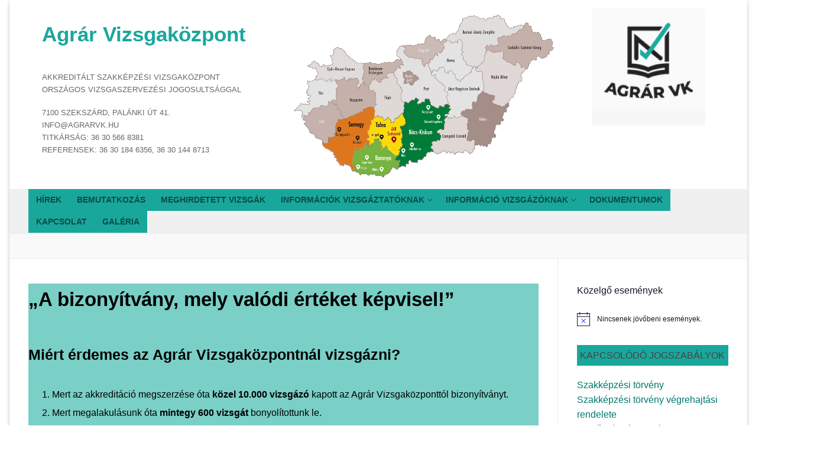

--- FILE ---
content_type: text/html; charset=UTF-8
request_url: https://agrarvizsgakozpont.hu/
body_size: 17972
content:
<!doctype html>
<html lang="hu">
<head>
	<meta charset="UTF-8">
	<meta name="viewport" content="width=device-width, initial-scale=1, maximum-scale=10.0, user-scalable=yes">
	<link rel="profile" href="http://gmpg.org/xfn/11">
	<title></title>
<meta name='robots' content='max-image-preview:large' />
<link rel="alternate" type="application/rss+xml" title=" &raquo; hírcsatorna" href="https://agrarvizsgakozpont.hu/feed/" />
<link rel="alternate" type="application/rss+xml" title=" &raquo; hozzászólás hírcsatorna" href="https://agrarvizsgakozpont.hu/comments/feed/" />
<link rel="alternate" type="text/calendar" title=" &raquo; iCal hírfolyam" href="https://agrarvizsgakozpont.hu/events/?ical=1" />
<link rel="alternate" title="oEmbed (JSON)" type="application/json+oembed" href="https://agrarvizsgakozpont.hu/wp-json/oembed/1.0/embed?url=https%3A%2F%2Fagrarvizsgakozpont.hu%2F" />
<link rel="alternate" title="oEmbed (XML)" type="text/xml+oembed" href="https://agrarvizsgakozpont.hu/wp-json/oembed/1.0/embed?url=https%3A%2F%2Fagrarvizsgakozpont.hu%2F&#038;format=xml" />
<style id='wp-img-auto-sizes-contain-inline-css' type='text/css'>
img:is([sizes=auto i],[sizes^="auto," i]){contain-intrinsic-size:3000px 1500px}
/*# sourceURL=wp-img-auto-sizes-contain-inline-css */
</style>
<style id='wp-emoji-styles-inline-css' type='text/css'>

	img.wp-smiley, img.emoji {
		display: inline !important;
		border: none !important;
		box-shadow: none !important;
		height: 1em !important;
		width: 1em !important;
		margin: 0 0.07em !important;
		vertical-align: -0.1em !important;
		background: none !important;
		padding: 0 !important;
	}
/*# sourceURL=wp-emoji-styles-inline-css */
</style>
<link rel='stylesheet' id='wp-block-library-css' href='https://agrarvizsgakozpont.hu/wp-includes/css/dist/block-library/style.min.css?ver=6.9' type='text/css' media='all' />
<style id='wp-block-image-inline-css' type='text/css'>
.wp-block-image>a,.wp-block-image>figure>a{display:inline-block}.wp-block-image img{box-sizing:border-box;height:auto;max-width:100%;vertical-align:bottom}@media not (prefers-reduced-motion){.wp-block-image img.hide{visibility:hidden}.wp-block-image img.show{animation:show-content-image .4s}}.wp-block-image[style*=border-radius] img,.wp-block-image[style*=border-radius]>a{border-radius:inherit}.wp-block-image.has-custom-border img{box-sizing:border-box}.wp-block-image.aligncenter{text-align:center}.wp-block-image.alignfull>a,.wp-block-image.alignwide>a{width:100%}.wp-block-image.alignfull img,.wp-block-image.alignwide img{height:auto;width:100%}.wp-block-image .aligncenter,.wp-block-image .alignleft,.wp-block-image .alignright,.wp-block-image.aligncenter,.wp-block-image.alignleft,.wp-block-image.alignright{display:table}.wp-block-image .aligncenter>figcaption,.wp-block-image .alignleft>figcaption,.wp-block-image .alignright>figcaption,.wp-block-image.aligncenter>figcaption,.wp-block-image.alignleft>figcaption,.wp-block-image.alignright>figcaption{caption-side:bottom;display:table-caption}.wp-block-image .alignleft{float:left;margin:.5em 1em .5em 0}.wp-block-image .alignright{float:right;margin:.5em 0 .5em 1em}.wp-block-image .aligncenter{margin-left:auto;margin-right:auto}.wp-block-image :where(figcaption){margin-bottom:1em;margin-top:.5em}.wp-block-image.is-style-circle-mask img{border-radius:9999px}@supports ((-webkit-mask-image:none) or (mask-image:none)) or (-webkit-mask-image:none){.wp-block-image.is-style-circle-mask img{border-radius:0;-webkit-mask-image:url('data:image/svg+xml;utf8,<svg viewBox="0 0 100 100" xmlns="http://www.w3.org/2000/svg"><circle cx="50" cy="50" r="50"/></svg>');mask-image:url('data:image/svg+xml;utf8,<svg viewBox="0 0 100 100" xmlns="http://www.w3.org/2000/svg"><circle cx="50" cy="50" r="50"/></svg>');mask-mode:alpha;-webkit-mask-position:center;mask-position:center;-webkit-mask-repeat:no-repeat;mask-repeat:no-repeat;-webkit-mask-size:contain;mask-size:contain}}:root :where(.wp-block-image.is-style-rounded img,.wp-block-image .is-style-rounded img){border-radius:9999px}.wp-block-image figure{margin:0}.wp-lightbox-container{display:flex;flex-direction:column;position:relative}.wp-lightbox-container img{cursor:zoom-in}.wp-lightbox-container img:hover+button{opacity:1}.wp-lightbox-container button{align-items:center;backdrop-filter:blur(16px) saturate(180%);background-color:#5a5a5a40;border:none;border-radius:4px;cursor:zoom-in;display:flex;height:20px;justify-content:center;opacity:0;padding:0;position:absolute;right:16px;text-align:center;top:16px;width:20px;z-index:100}@media not (prefers-reduced-motion){.wp-lightbox-container button{transition:opacity .2s ease}}.wp-lightbox-container button:focus-visible{outline:3px auto #5a5a5a40;outline:3px auto -webkit-focus-ring-color;outline-offset:3px}.wp-lightbox-container button:hover{cursor:pointer;opacity:1}.wp-lightbox-container button:focus{opacity:1}.wp-lightbox-container button:focus,.wp-lightbox-container button:hover,.wp-lightbox-container button:not(:hover):not(:active):not(.has-background){background-color:#5a5a5a40;border:none}.wp-lightbox-overlay{box-sizing:border-box;cursor:zoom-out;height:100vh;left:0;overflow:hidden;position:fixed;top:0;visibility:hidden;width:100%;z-index:100000}.wp-lightbox-overlay .close-button{align-items:center;cursor:pointer;display:flex;justify-content:center;min-height:40px;min-width:40px;padding:0;position:absolute;right:calc(env(safe-area-inset-right) + 16px);top:calc(env(safe-area-inset-top) + 16px);z-index:5000000}.wp-lightbox-overlay .close-button:focus,.wp-lightbox-overlay .close-button:hover,.wp-lightbox-overlay .close-button:not(:hover):not(:active):not(.has-background){background:none;border:none}.wp-lightbox-overlay .lightbox-image-container{height:var(--wp--lightbox-container-height);left:50%;overflow:hidden;position:absolute;top:50%;transform:translate(-50%,-50%);transform-origin:top left;width:var(--wp--lightbox-container-width);z-index:9999999999}.wp-lightbox-overlay .wp-block-image{align-items:center;box-sizing:border-box;display:flex;height:100%;justify-content:center;margin:0;position:relative;transform-origin:0 0;width:100%;z-index:3000000}.wp-lightbox-overlay .wp-block-image img{height:var(--wp--lightbox-image-height);min-height:var(--wp--lightbox-image-height);min-width:var(--wp--lightbox-image-width);width:var(--wp--lightbox-image-width)}.wp-lightbox-overlay .wp-block-image figcaption{display:none}.wp-lightbox-overlay button{background:none;border:none}.wp-lightbox-overlay .scrim{background-color:#fff;height:100%;opacity:.9;position:absolute;width:100%;z-index:2000000}.wp-lightbox-overlay.active{visibility:visible}@media not (prefers-reduced-motion){.wp-lightbox-overlay.active{animation:turn-on-visibility .25s both}.wp-lightbox-overlay.active img{animation:turn-on-visibility .35s both}.wp-lightbox-overlay.show-closing-animation:not(.active){animation:turn-off-visibility .35s both}.wp-lightbox-overlay.show-closing-animation:not(.active) img{animation:turn-off-visibility .25s both}.wp-lightbox-overlay.zoom.active{animation:none;opacity:1;visibility:visible}.wp-lightbox-overlay.zoom.active .lightbox-image-container{animation:lightbox-zoom-in .4s}.wp-lightbox-overlay.zoom.active .lightbox-image-container img{animation:none}.wp-lightbox-overlay.zoom.active .scrim{animation:turn-on-visibility .4s forwards}.wp-lightbox-overlay.zoom.show-closing-animation:not(.active){animation:none}.wp-lightbox-overlay.zoom.show-closing-animation:not(.active) .lightbox-image-container{animation:lightbox-zoom-out .4s}.wp-lightbox-overlay.zoom.show-closing-animation:not(.active) .lightbox-image-container img{animation:none}.wp-lightbox-overlay.zoom.show-closing-animation:not(.active) .scrim{animation:turn-off-visibility .4s forwards}}@keyframes show-content-image{0%{visibility:hidden}99%{visibility:hidden}to{visibility:visible}}@keyframes turn-on-visibility{0%{opacity:0}to{opacity:1}}@keyframes turn-off-visibility{0%{opacity:1;visibility:visible}99%{opacity:0;visibility:visible}to{opacity:0;visibility:hidden}}@keyframes lightbox-zoom-in{0%{transform:translate(calc((-100vw + var(--wp--lightbox-scrollbar-width))/2 + var(--wp--lightbox-initial-left-position)),calc(-50vh + var(--wp--lightbox-initial-top-position))) scale(var(--wp--lightbox-scale))}to{transform:translate(-50%,-50%) scale(1)}}@keyframes lightbox-zoom-out{0%{transform:translate(-50%,-50%) scale(1);visibility:visible}99%{visibility:visible}to{transform:translate(calc((-100vw + var(--wp--lightbox-scrollbar-width))/2 + var(--wp--lightbox-initial-left-position)),calc(-50vh + var(--wp--lightbox-initial-top-position))) scale(var(--wp--lightbox-scale));visibility:hidden}}
/*# sourceURL=https://agrarvizsgakozpont.hu/wp-includes/blocks/image/style.min.css */
</style>
<style id='wp-block-list-inline-css' type='text/css'>
ol,ul{box-sizing:border-box}:root :where(.wp-block-list.has-background){padding:1.25em 2.375em}
/*# sourceURL=https://agrarvizsgakozpont.hu/wp-includes/blocks/list/style.min.css */
</style>
<style id='wp-block-group-inline-css' type='text/css'>
.wp-block-group{box-sizing:border-box}:where(.wp-block-group.wp-block-group-is-layout-constrained){position:relative}
/*# sourceURL=https://agrarvizsgakozpont.hu/wp-includes/blocks/group/style.min.css */
</style>
<style id='wp-block-paragraph-inline-css' type='text/css'>
.is-small-text{font-size:.875em}.is-regular-text{font-size:1em}.is-large-text{font-size:2.25em}.is-larger-text{font-size:3em}.has-drop-cap:not(:focus):first-letter{float:left;font-size:8.4em;font-style:normal;font-weight:100;line-height:.68;margin:.05em .1em 0 0;text-transform:uppercase}body.rtl .has-drop-cap:not(:focus):first-letter{float:none;margin-left:.1em}p.has-drop-cap.has-background{overflow:hidden}:root :where(p.has-background){padding:1.25em 2.375em}:where(p.has-text-color:not(.has-link-color)) a{color:inherit}p.has-text-align-left[style*="writing-mode:vertical-lr"],p.has-text-align-right[style*="writing-mode:vertical-rl"]{rotate:180deg}
/*# sourceURL=https://agrarvizsgakozpont.hu/wp-includes/blocks/paragraph/style.min.css */
</style>
<style id='global-styles-inline-css' type='text/css'>
:root{--wp--preset--aspect-ratio--square: 1;--wp--preset--aspect-ratio--4-3: 4/3;--wp--preset--aspect-ratio--3-4: 3/4;--wp--preset--aspect-ratio--3-2: 3/2;--wp--preset--aspect-ratio--2-3: 2/3;--wp--preset--aspect-ratio--16-9: 16/9;--wp--preset--aspect-ratio--9-16: 9/16;--wp--preset--color--black: #000000;--wp--preset--color--cyan-bluish-gray: #abb8c3;--wp--preset--color--white: #ffffff;--wp--preset--color--pale-pink: #f78da7;--wp--preset--color--vivid-red: #cf2e2e;--wp--preset--color--luminous-vivid-orange: #ff6900;--wp--preset--color--luminous-vivid-amber: #fcb900;--wp--preset--color--light-green-cyan: #7bdcb5;--wp--preset--color--vivid-green-cyan: #00d084;--wp--preset--color--pale-cyan-blue: #8ed1fc;--wp--preset--color--vivid-cyan-blue: #0693e3;--wp--preset--color--vivid-purple: #9b51e0;--wp--preset--gradient--vivid-cyan-blue-to-vivid-purple: linear-gradient(135deg,rgb(6,147,227) 0%,rgb(155,81,224) 100%);--wp--preset--gradient--light-green-cyan-to-vivid-green-cyan: linear-gradient(135deg,rgb(122,220,180) 0%,rgb(0,208,130) 100%);--wp--preset--gradient--luminous-vivid-amber-to-luminous-vivid-orange: linear-gradient(135deg,rgb(252,185,0) 0%,rgb(255,105,0) 100%);--wp--preset--gradient--luminous-vivid-orange-to-vivid-red: linear-gradient(135deg,rgb(255,105,0) 0%,rgb(207,46,46) 100%);--wp--preset--gradient--very-light-gray-to-cyan-bluish-gray: linear-gradient(135deg,rgb(238,238,238) 0%,rgb(169,184,195) 100%);--wp--preset--gradient--cool-to-warm-spectrum: linear-gradient(135deg,rgb(74,234,220) 0%,rgb(151,120,209) 20%,rgb(207,42,186) 40%,rgb(238,44,130) 60%,rgb(251,105,98) 80%,rgb(254,248,76) 100%);--wp--preset--gradient--blush-light-purple: linear-gradient(135deg,rgb(255,206,236) 0%,rgb(152,150,240) 100%);--wp--preset--gradient--blush-bordeaux: linear-gradient(135deg,rgb(254,205,165) 0%,rgb(254,45,45) 50%,rgb(107,0,62) 100%);--wp--preset--gradient--luminous-dusk: linear-gradient(135deg,rgb(255,203,112) 0%,rgb(199,81,192) 50%,rgb(65,88,208) 100%);--wp--preset--gradient--pale-ocean: linear-gradient(135deg,rgb(255,245,203) 0%,rgb(182,227,212) 50%,rgb(51,167,181) 100%);--wp--preset--gradient--electric-grass: linear-gradient(135deg,rgb(202,248,128) 0%,rgb(113,206,126) 100%);--wp--preset--gradient--midnight: linear-gradient(135deg,rgb(2,3,129) 0%,rgb(40,116,252) 100%);--wp--preset--font-size--small: 13px;--wp--preset--font-size--medium: 20px;--wp--preset--font-size--large: 36px;--wp--preset--font-size--x-large: 42px;--wp--preset--spacing--20: 0.44rem;--wp--preset--spacing--30: 0.67rem;--wp--preset--spacing--40: 1rem;--wp--preset--spacing--50: 1.5rem;--wp--preset--spacing--60: 2.25rem;--wp--preset--spacing--70: 3.38rem;--wp--preset--spacing--80: 5.06rem;--wp--preset--shadow--natural: 6px 6px 9px rgba(0, 0, 0, 0.2);--wp--preset--shadow--deep: 12px 12px 50px rgba(0, 0, 0, 0.4);--wp--preset--shadow--sharp: 6px 6px 0px rgba(0, 0, 0, 0.2);--wp--preset--shadow--outlined: 6px 6px 0px -3px rgb(255, 255, 255), 6px 6px rgb(0, 0, 0);--wp--preset--shadow--crisp: 6px 6px 0px rgb(0, 0, 0);}:where(.is-layout-flex){gap: 0.5em;}:where(.is-layout-grid){gap: 0.5em;}body .is-layout-flex{display: flex;}.is-layout-flex{flex-wrap: wrap;align-items: center;}.is-layout-flex > :is(*, div){margin: 0;}body .is-layout-grid{display: grid;}.is-layout-grid > :is(*, div){margin: 0;}:where(.wp-block-columns.is-layout-flex){gap: 2em;}:where(.wp-block-columns.is-layout-grid){gap: 2em;}:where(.wp-block-post-template.is-layout-flex){gap: 1.25em;}:where(.wp-block-post-template.is-layout-grid){gap: 1.25em;}.has-black-color{color: var(--wp--preset--color--black) !important;}.has-cyan-bluish-gray-color{color: var(--wp--preset--color--cyan-bluish-gray) !important;}.has-white-color{color: var(--wp--preset--color--white) !important;}.has-pale-pink-color{color: var(--wp--preset--color--pale-pink) !important;}.has-vivid-red-color{color: var(--wp--preset--color--vivid-red) !important;}.has-luminous-vivid-orange-color{color: var(--wp--preset--color--luminous-vivid-orange) !important;}.has-luminous-vivid-amber-color{color: var(--wp--preset--color--luminous-vivid-amber) !important;}.has-light-green-cyan-color{color: var(--wp--preset--color--light-green-cyan) !important;}.has-vivid-green-cyan-color{color: var(--wp--preset--color--vivid-green-cyan) !important;}.has-pale-cyan-blue-color{color: var(--wp--preset--color--pale-cyan-blue) !important;}.has-vivid-cyan-blue-color{color: var(--wp--preset--color--vivid-cyan-blue) !important;}.has-vivid-purple-color{color: var(--wp--preset--color--vivid-purple) !important;}.has-black-background-color{background-color: var(--wp--preset--color--black) !important;}.has-cyan-bluish-gray-background-color{background-color: var(--wp--preset--color--cyan-bluish-gray) !important;}.has-white-background-color{background-color: var(--wp--preset--color--white) !important;}.has-pale-pink-background-color{background-color: var(--wp--preset--color--pale-pink) !important;}.has-vivid-red-background-color{background-color: var(--wp--preset--color--vivid-red) !important;}.has-luminous-vivid-orange-background-color{background-color: var(--wp--preset--color--luminous-vivid-orange) !important;}.has-luminous-vivid-amber-background-color{background-color: var(--wp--preset--color--luminous-vivid-amber) !important;}.has-light-green-cyan-background-color{background-color: var(--wp--preset--color--light-green-cyan) !important;}.has-vivid-green-cyan-background-color{background-color: var(--wp--preset--color--vivid-green-cyan) !important;}.has-pale-cyan-blue-background-color{background-color: var(--wp--preset--color--pale-cyan-blue) !important;}.has-vivid-cyan-blue-background-color{background-color: var(--wp--preset--color--vivid-cyan-blue) !important;}.has-vivid-purple-background-color{background-color: var(--wp--preset--color--vivid-purple) !important;}.has-black-border-color{border-color: var(--wp--preset--color--black) !important;}.has-cyan-bluish-gray-border-color{border-color: var(--wp--preset--color--cyan-bluish-gray) !important;}.has-white-border-color{border-color: var(--wp--preset--color--white) !important;}.has-pale-pink-border-color{border-color: var(--wp--preset--color--pale-pink) !important;}.has-vivid-red-border-color{border-color: var(--wp--preset--color--vivid-red) !important;}.has-luminous-vivid-orange-border-color{border-color: var(--wp--preset--color--luminous-vivid-orange) !important;}.has-luminous-vivid-amber-border-color{border-color: var(--wp--preset--color--luminous-vivid-amber) !important;}.has-light-green-cyan-border-color{border-color: var(--wp--preset--color--light-green-cyan) !important;}.has-vivid-green-cyan-border-color{border-color: var(--wp--preset--color--vivid-green-cyan) !important;}.has-pale-cyan-blue-border-color{border-color: var(--wp--preset--color--pale-cyan-blue) !important;}.has-vivid-cyan-blue-border-color{border-color: var(--wp--preset--color--vivid-cyan-blue) !important;}.has-vivid-purple-border-color{border-color: var(--wp--preset--color--vivid-purple) !important;}.has-vivid-cyan-blue-to-vivid-purple-gradient-background{background: var(--wp--preset--gradient--vivid-cyan-blue-to-vivid-purple) !important;}.has-light-green-cyan-to-vivid-green-cyan-gradient-background{background: var(--wp--preset--gradient--light-green-cyan-to-vivid-green-cyan) !important;}.has-luminous-vivid-amber-to-luminous-vivid-orange-gradient-background{background: var(--wp--preset--gradient--luminous-vivid-amber-to-luminous-vivid-orange) !important;}.has-luminous-vivid-orange-to-vivid-red-gradient-background{background: var(--wp--preset--gradient--luminous-vivid-orange-to-vivid-red) !important;}.has-very-light-gray-to-cyan-bluish-gray-gradient-background{background: var(--wp--preset--gradient--very-light-gray-to-cyan-bluish-gray) !important;}.has-cool-to-warm-spectrum-gradient-background{background: var(--wp--preset--gradient--cool-to-warm-spectrum) !important;}.has-blush-light-purple-gradient-background{background: var(--wp--preset--gradient--blush-light-purple) !important;}.has-blush-bordeaux-gradient-background{background: var(--wp--preset--gradient--blush-bordeaux) !important;}.has-luminous-dusk-gradient-background{background: var(--wp--preset--gradient--luminous-dusk) !important;}.has-pale-ocean-gradient-background{background: var(--wp--preset--gradient--pale-ocean) !important;}.has-electric-grass-gradient-background{background: var(--wp--preset--gradient--electric-grass) !important;}.has-midnight-gradient-background{background: var(--wp--preset--gradient--midnight) !important;}.has-small-font-size{font-size: var(--wp--preset--font-size--small) !important;}.has-medium-font-size{font-size: var(--wp--preset--font-size--medium) !important;}.has-large-font-size{font-size: var(--wp--preset--font-size--large) !important;}.has-x-large-font-size{font-size: var(--wp--preset--font-size--x-large) !important;}
/*# sourceURL=global-styles-inline-css */
</style>

<style id='classic-theme-styles-inline-css' type='text/css'>
/*! This file is auto-generated */
.wp-block-button__link{color:#fff;background-color:#32373c;border-radius:9999px;box-shadow:none;text-decoration:none;padding:calc(.667em + 2px) calc(1.333em + 2px);font-size:1.125em}.wp-block-file__button{background:#32373c;color:#fff;text-decoration:none}
/*# sourceURL=/wp-includes/css/classic-themes.min.css */
</style>
<link rel='stylesheet' id='contact-form-7-css' href='https://agrarvizsgakozpont.hu/wp-content/plugins/contact-form-7/includes/css/styles.css?ver=6.1.4' type='text/css' media='all' />
<link rel='stylesheet' id='wpsm_ac-font-awesome-front-css' href='https://agrarvizsgakozpont.hu/wp-content/plugins/responsive-accordion-and-collapse/css/font-awesome/css/font-awesome.min.css?ver=6.9' type='text/css' media='all' />
<link rel='stylesheet' id='wpsm_ac_bootstrap-front-css' href='https://agrarvizsgakozpont.hu/wp-content/plugins/responsive-accordion-and-collapse/css/bootstrap-front.css?ver=6.9' type='text/css' media='all' />
<link rel='stylesheet' id='newsletter-css' href='https://agrarvizsgakozpont.hu/wp-content/plugins/newsletter/style.css?ver=9.1.0' type='text/css' media='all' />
<link rel='stylesheet' id='font-awesome-css' href='https://agrarvizsgakozpont.hu/wp-content/themes/customify/assets/fonts/font-awesome/css/font-awesome.min.css?ver=5.0.0' type='text/css' media='all' />
<link rel='stylesheet' id='customify-style-css' href='https://agrarvizsgakozpont.hu/wp-content/themes/customify/style.min.css?ver=0.4.13' type='text/css' media='all' />
<style id='customify-style-inline-css' type='text/css'>
.header-top .header--row-inner,body:not(.fl-builder-edit) .button,body:not(.fl-builder-edit) button:not(.menu-mobile-toggle, .components-button, .customize-partial-edit-shortcut-button),body:not(.fl-builder-edit) input[type="button"]:not(.ed_button),button.button,input[type="button"]:not(.ed_button, .components-button, .customize-partial-edit-shortcut-button),input[type="reset"]:not(.components-button, .customize-partial-edit-shortcut-button),input[type="submit"]:not(.components-button, .customize-partial-edit-shortcut-button),.pagination .nav-links > *:hover,.pagination .nav-links span,.nav-menu-desktop.style-full-height .primary-menu-ul > li.current-menu-item > a,.nav-menu-desktop.style-full-height .primary-menu-ul > li.current-menu-ancestor > a,.nav-menu-desktop.style-full-height .primary-menu-ul > li > a:hover,.posts-layout .readmore-button:hover{    background-color: #19a79c;}.posts-layout .readmore-button {color: #19a79c;}.pagination .nav-links > *:hover,.pagination .nav-links span,.entry-single .tags-links a:hover,.entry-single .cat-links a:hover,.posts-layout .readmore-button,.posts-layout .readmore-button:hover{    border-color: #19a79c;}.customify-builder-btn{    background-color: #c3512f;}body{    color: #686868;}abbr, acronym {    border-bottom-color: #686868;}a                {                    color: #00776d;}a:hover,a:focus,.link-meta:hover, .link-meta a:hover{    color: #111111;}h2 + h3,.comments-area h2 + .comments-title,.h2 + h3,.comments-area .h2 + .comments-title,.page-breadcrumb {    border-top-color: #eaecee;}blockquote,.site-content .widget-area .menu li.current-menu-item > a:before{    border-left-color: #eaecee;}@media screen and (min-width: 64em) {    .comment-list .children li.comment {        border-left-color: #eaecee;    }    .comment-list .children li.comment:after {        background-color: #eaecee;    }}.page-titlebar, .page-breadcrumb,.posts-layout .entry-inner {    border-bottom-color: #eaecee;}.header-search-form .search-field,.entry-content .page-links a,.header-search-modal,.pagination .nav-links > *,.entry-footer .tags-links a, .entry-footer .cat-links a,.search .content-area article,.site-content .widget-area .menu li.current-menu-item > a,.posts-layout .entry-inner,.post-navigation .nav-links,article.comment .comment-meta,.widget-area .widget_pages li a, .widget-area .widget_categories li a, .widget-area .widget_archive li a, .widget-area .widget_meta li a, .widget-area .widget_nav_menu li a, .widget-area .widget_product_categories li a, .widget-area .widget_recent_entries li a, .widget-area .widget_rss li a,.widget-area .widget_recent_comments li{    border-color: #eaecee;}.header-search-modal::before {    border-top-color: #eaecee;    border-left-color: #eaecee;}@media screen and (min-width: 48em) {    .content-sidebar.sidebar_vertical_border .content-area {        border-right-color: #eaecee;    }    .sidebar-content.sidebar_vertical_border .content-area {        border-left-color: #eaecee;    }    .sidebar-sidebar-content.sidebar_vertical_border .sidebar-primary {        border-right-color: #eaecee;    }    .sidebar-sidebar-content.sidebar_vertical_border .sidebar-secondary {        border-right-color: #eaecee;    }    .content-sidebar-sidebar.sidebar_vertical_border .sidebar-primary {        border-left-color: #eaecee;    }    .content-sidebar-sidebar.sidebar_vertical_border .sidebar-secondary {        border-left-color: #eaecee;    }    .sidebar-content-sidebar.sidebar_vertical_border .content-area {        border-left-color: #eaecee;        border-right-color: #eaecee;    }    .sidebar-content-sidebar.sidebar_vertical_border .content-area {        border-left-color: #eaecee;        border-right-color: #eaecee;    }}article.comment .comment-post-author {background: #6d6d6d;}.pagination .nav-links > *,.link-meta,.link-meta a,.color-meta,.entry-single .tags-links:before,.entry-single .cats-links:before{    color: #6d6d6d;}h1, h2, h3, h4, h5, h6 { color: #2b2b2b;}.site-content .widget-title { color: #444444;}#page-cover {background-image: url("https://agrarvizsgakozpont.hu/wp-content/themes/customify/assets/images/default-cover.jpg");}#page-titlebar .titlebar-title {color: #19a79c;}.sub-menu .li-duplicator {display:none !important;}.header-search_icon-item .header-search-modal  {border-style: solid;} .header-search_icon-item .search-field  {border-style: solid;} .dark-mode .header-search_box-item .search-form-fields, .header-search_box-item .search-form-fields  {border-style: solid;} .builder-item--primary-menu .nav-menu-desktop .primary-menu-ul > li > a  {background-color: #19a79c;} body  {background-color: #FFFFFF;} .site-content .content-area  {background-color: #FFFFFF;} /* CSS for desktop */#page-cover .page-cover-inner {min-height: 300px;}.header--row.header-top .customify-grid, .header--row.header-top .style-full-height .primary-menu-ul > li > a {min-height: 33px;}.header--row.header-main .customify-grid, .header--row.header-main .style-full-height .primary-menu-ul > li > a {min-height: 90px;}.header--row.header-bottom .customify-grid, .header--row.header-bottom .style-full-height .primary-menu-ul > li > a {min-height: 55px;}.header--row .builder-first--nav-icon {text-align: right;}.header-search_icon-item .search-submit {margin-left: -40px;}.header-search_box-item .search-submit{margin-left: -40px;} .header-search_box-item .woo_bootster_search .search-submit{margin-left: -40px;} .header-search_box-item .header-search-form button.search-submit{margin-left:-40px;}.header--row .builder-first--primary-menu {text-align: right;}/* CSS for tablet */@media screen and (max-width: 1024px) { #page-cover .page-cover-inner {min-height: 250px;}.header--row .builder-first--nav-icon {text-align: right;}.header-search_icon-item .search-submit {margin-left: -40px;}.header-search_box-item .search-submit{margin-left: -40px;} .header-search_box-item .woo_bootster_search .search-submit{margin-left: -40px;} .header-search_box-item .header-search-form button.search-submit{margin-left:-40px;} }/* CSS for mobile */@media screen and (max-width: 568px) { #page-cover .page-cover-inner {min-height: 200px;}.header--row.header-top .customify-grid, .header--row.header-top .style-full-height .primary-menu-ul > li > a {min-height: 33px;}.header--row .builder-first--nav-icon {text-align: right;}.header-search_icon-item .search-submit {margin-left: -40px;}.header-search_box-item .search-submit{margin-left: -40px;} .header-search_box-item .woo_bootster_search .search-submit{margin-left: -40px;} .header-search_box-item .header-search-form button.search-submit{margin-left:-40px;} }
/*# sourceURL=customify-style-inline-css */
</style>
<script type="text/javascript" src="https://agrarvizsgakozpont.hu/wp-includes/js/jquery/jquery.min.js?ver=3.7.1" id="jquery-core-js"></script>
<script type="text/javascript" src="https://agrarvizsgakozpont.hu/wp-includes/js/jquery/jquery-migrate.min.js?ver=3.4.1" id="jquery-migrate-js"></script>
<link rel="https://api.w.org/" href="https://agrarvizsgakozpont.hu/wp-json/" /><link rel="alternate" title="JSON" type="application/json" href="https://agrarvizsgakozpont.hu/wp-json/wp/v2/pages/2356" /><link rel="EditURI" type="application/rsd+xml" title="RSD" href="https://agrarvizsgakozpont.hu/xmlrpc.php?rsd" />
<meta name="generator" content="WordPress 6.9" />
<link rel="canonical" href="https://agrarvizsgakozpont.hu/" />
<link rel='shortlink' href='https://agrarvizsgakozpont.hu/' />
<style>/* CSS added by WP Meta and Date Remover*/.entry-meta {display:none !important;}
	.home .entry-meta { display: none; }
	.entry-footer {display:none !important;}
	.home .entry-footer { display: none; }</style><style>/* CSS added by WP Meta and Date Remover*/.entry-meta {display:none !important;}
	.home .entry-meta { display: none; }
	.entry-footer {display:none !important;}
	.home .entry-footer { display: none; }</style><meta name="tec-api-version" content="v1"><meta name="tec-api-origin" content="https://agrarvizsgakozpont.hu"><link rel="alternate" href="https://agrarvizsgakozpont.hu/wp-json/tribe/events/v1/" /><link rel="icon" href="https://agrarvizsgakozpont.hu/wp-content/uploads/2021/02/cropped-cropped-logo-arculat-final-logo-2021-vektoros-02-masolat-2-1-32x32.png" sizes="32x32" />
<link rel="icon" href="https://agrarvizsgakozpont.hu/wp-content/uploads/2021/02/cropped-cropped-logo-arculat-final-logo-2021-vektoros-02-masolat-2-1-192x192.png" sizes="192x192" />
<link rel="apple-touch-icon" href="https://agrarvizsgakozpont.hu/wp-content/uploads/2021/02/cropped-cropped-logo-arculat-final-logo-2021-vektoros-02-masolat-2-1-180x180.png" />
<meta name="msapplication-TileImage" content="https://agrarvizsgakozpont.hu/wp-content/uploads/2021/02/cropped-cropped-logo-arculat-final-logo-2021-vektoros-02-masolat-2-1-270x270.png" />
		<style type="text/css" id="wp-custom-css">
			#site-navigation {
background-color: #19a79c;
} !important

.site-navigation ul li ul li a:hover, .site-navigation ul li ul li:hover > a, .site-navigation ul li.current-menu-item ul li a:hover, .main-small-navigation li a:hover {
background-color: #fcb900;
}

.site-navigation .sub-menu, .main-navigation .children {
background-color: #19a79c;
}

.type-post .entry-title, .type-page .entry-title {
font-size: 26px;
line-height: 1.2;
}

 .footer-socket-wrapper { display: none; }

.header-main {
	height: 320px; !important
} 

.customify-grid {
	padding:0; !important
}

.widget-title {
	background-color: #19a79c;
	padding:5px;
}		</style>
		</head>

<body class="home wp-singular page-template-default page page-id-2356 wp-theme-customify tribe-no-js metaslider-plugin ally-default content-sidebar main-layout-content-sidebar sidebar_vertical_border site-boxed menu_sidebar_slide_left">
<div id="page" class="site box-shadow">
	<a class="skip-link screen-reader-text" href="#site-content">Ugrás a tartalomra</a>
	<a class="close is-size-medium  close-panel close-sidebar-panel" href="#">
        <span class="hamburger hamburger--squeeze is-active">
            <span class="hamburger-box">
              <span class="hamburger-inner"><span class="screen-reader-text">Menü</span></span>
            </span>
        </span>
        <span class="screen-reader-text">Bezárás</span>
        </a><header id="masthead" class="site-header header-"><div id="masthead-inner" class="site-header-inner">							<div  class="header-main header--row layout-full-contained"  id="cb-row--header-main"  data-row-id="main"  data-show-on="desktop mobile">
								<div class="header--row-inner header-main-inner light-mode">
									<div class="customify-container">
										<div class="customify-grid cb-row--desktop hide-on-mobile hide-on-tablet customify-grid-middle"><div class="customify-col-12_md-12_sm-12 builder-item builder-first--html" data-push-left=""><div class="item--inner builder-item--html" data-section="header_html" data-item-id="html" ><div class="builder-header-html-item item--html"><table>
<thead>
<tr>
<td style="width:400px">
<h1 style="color:#19a79c;line-height:2.5"><b>Agrár Vizsgaközpont </b></h1>
<p></p>
<p>AKKREDITÁLT SZAKKÉPZÉSI VIZSGAKÖZPONT <br />
Országos vizsgaszervezési jogosultsággal</p>
<p>7100 Szekszárd, Palánki út 41. <br />info@agrarvk.hu<br />
Titkárság:  36 30 566 8381<br />
Referensek:  36 30 184 6356,  36 30 144 8713
</p>
</td>
<td>
<p><video autoplay loop playsinline="" preload="auto" height="300" src="https://agrarvizsgakozpont.hu/test/wp-content/uploads/2022/08/Terkep-END-cropped3.mp4"></video>
</td>
<td>
<table>
<tr>
<td>
<img decoding="async" style="vertical-align:middle" width="150" src="https://agrarvizsgakozpont.hu/test/wp-content/uploads/2021/02/cropped-cropped-logo-arculat-final-logo-2021-vektoros-02-masolat-2-1.png" class="custom-logo" alt="Agrár Vizsgaközpont" />
</td>
</tr>
<tr>
<td>
</td>
</tr>
</table>
</td>
</tr>
</thead>
</table>
</div></div></div></div><div class="cb-row--mobile hide-on-desktop customify-grid customify-grid-middle"><div class="customify-col-5_md-5_sm-5 builder-item builder-first--logo" data-push-left=""><div class="item--inner builder-item--logo" data-section="title_tagline" data-item-id="logo" >		<div class="site-branding logo-top">
					</div><!-- .site-branding -->
		</div></div><div class="customify-col-3_md-3_sm-3 builder-item builder-first--nav-icon" data-push-left="off-4"><div class="item--inner builder-item--nav-icon" data-section="header_menu_icon" data-item-id="nav-icon" >		<button type="button" class="menu-mobile-toggle item-button is-size-desktop-medium is-size-tablet-medium is-size-mobile-medium"  aria-label="nav icon">
			<span class="hamburger hamburger--squeeze">
				<span class="hamburger-box">
					<span class="hamburger-inner"></span>
				</span>
			</span>
			<span class="nav-icon--label hide-on-tablet hide-on-mobile">Menü</span></button>
		</div></div></div>									</div>
								</div>
							</div>
														<div  class="header-bottom header--row hide-on-mobile hide-on-tablet layout-full-contained"  id="cb-row--header-bottom"  data-row-id="bottom"  data-show-on="desktop">
								<div class="header--row-inner header-bottom-inner light-mode">
									<div class="customify-container">
										<div class="customify-grid  customify-grid-middle"><div class="customify-col-12_md-12_sm-12 builder-item builder-first--primary-menu" data-push-left=""><div class="item--inner builder-item--primary-menu has_menu" data-section="header_menu_primary" data-item-id="primary-menu" ><nav  id="site-navigation-bottom-desktop" class="site-navigation primary-menu primary-menu-bottom nav-menu-desktop primary-menu-desktop style-plain"><ul id="menu-fomenu" class="primary-menu-ul menu nav-menu"><li id="menu-item--bottom-desktop-100" class="menu-item menu-item-type-taxonomy menu-item-object-category menu-item-100"><a href="https://agrarvizsgakozpont.hu/category/hirek/"><span class="link-before">Hírek</span></a></li>
<li id="menu-item--bottom-desktop-97" class="menu-item menu-item-type-post_type menu-item-object-page menu-item-97"><a href="https://agrarvizsgakozpont.hu/about/"><span class="link-before">Bemutatkozás</span></a></li>
<li id="menu-item--bottom-desktop-1504" class="menu-item menu-item-type-post_type menu-item-object-page menu-item-1504"><a href="https://agrarvizsgakozpont.hu/vizsgak/"><span class="link-before">Meghirdetett vizsgák</span></a></li>
<li id="menu-item--bottom-desktop-169" class="menu-item menu-item-type-post_type menu-item-object-page menu-item-has-children menu-item-169"><a href="https://agrarvizsgakozpont.hu/informaciok-vizsgaztatoknak/"><span class="link-before">Információk Vizsgáztatóknak<span class="nav-icon-angle">&nbsp;</span></span></a>
<ul class="sub-menu sub-lv-0">
	<li id="menu-item--bottom-desktop-181" class="menu-item menu-item-type-post_type menu-item-object-post menu-item-181"><a href="https://agrarvizsgakozpont.hu/altalanos-tajekoztato-vizsgaztatoknak/"><span class="link-before">Általános tájékoztató vizsgáztatóknak</span></a></li>
	<li id="menu-item--bottom-desktop-176" class="menu-item menu-item-type-post_type menu-item-object-post menu-item-176"><a href="https://agrarvizsgakozpont.hu/vizsgabizottsagi-tagi-palyazat/"><span class="link-before">Vizsgabizottsági tagi és jegyzői pályázat</span></a></li>
	<li id="menu-item--bottom-desktop-2963" class="menu-item menu-item-type-post_type menu-item-object-page menu-item-2963"><a href="https://agrarvizsgakozpont.hu/szakertoi-lektori-palyazati-felhivas/"><span class="link-before">Szakértői és lektori pályázati felhívás</span></a></li>
	<li id="menu-item--bottom-desktop-177" class="menu-item menu-item-type-post_type menu-item-object-post menu-item-177"><a href="https://agrarvizsgakozpont.hu/tovabbkepzesek/"><span class="link-before">Tájékoztató workshop</span></a></li>
</ul>
</li>
<li id="menu-item--bottom-desktop-567" class="menu-item menu-item-type-custom menu-item-object-custom menu-item-has-children menu-item-567"><a href="https://agrarvizsgakozpont.hu/gyakran-ismetelt-kerdesek/"><span class="link-before">Információ vizsgázóknak<span class="nav-icon-angle">&nbsp;</span></span></a>
<ul class="sub-menu sub-lv-0">
	<li id="menu-item--bottom-desktop-185" class="menu-item menu-item-type-post_type menu-item-object-post menu-item-185"><a href="https://agrarvizsgakozpont.hu/gyakran-ismetelt-kerdesek/"><span class="link-before">Gyakran ismételt kérdések</span></a></li>
	<li id="menu-item--bottom-desktop-184" class="menu-item menu-item-type-post_type menu-item-object-post menu-item-184"><a href="https://agrarvizsgakozpont.hu/szakmai-vizsgak/"><span class="link-before">Szakmai vizsgák</span></a></li>
	<li id="menu-item--bottom-desktop-183" class="menu-item menu-item-type-post_type menu-item-object-post menu-item-183"><a href="https://agrarvizsgakozpont.hu/kepesito-vizsgak/"><span class="link-before">Képesítő vizsgák</span></a></li>
	<li id="menu-item--bottom-desktop-182" class="menu-item menu-item-type-post_type menu-item-object-post menu-item-182"><a href="https://agrarvizsgakozpont.hu/jelentkezesi-hataridok-vizsgaidoszakok/"><span class="link-before">Jelentkezési határidők, vizsgaidőszakok</span></a></li>
	<li id="menu-item--bottom-desktop-1360" class="menu-item menu-item-type-custom menu-item-object-custom menu-item-1360"><a href="https://agrarvizsgakozpont.hu/vizsgafeladat-mintak/"><span class="link-before">Vizsgafeladat minták</span></a></li>
</ul>
</li>
<li id="menu-item--bottom-desktop-651" class="menu-item menu-item-type-post_type menu-item-object-page menu-item-651"><a href="https://agrarvizsgakozpont.hu/dokumentumok/"><span class="link-before">Dokumentumok</span></a></li>
<li id="menu-item--bottom-desktop-323" class="menu-item menu-item-type-post_type menu-item-object-page menu-item-323"><a href="https://agrarvizsgakozpont.hu/kapcsolat/"><span class="link-before">Kapcsolat</span></a></li>
<li id="menu-item--bottom-desktop-1657" class="menu-item menu-item-type-post_type menu-item-object-page menu-item-1657"><a href="https://agrarvizsgakozpont.hu/galeria/"><span class="link-before">Galéria</span></a></li>
</ul></nav></div></div></div>									</div>
								</div>
							</div>
							<div id="header-menu-sidebar" class="header-menu-sidebar menu-sidebar-panel dark-mode"><div id="header-menu-sidebar-bg" class="header-menu-sidebar-bg"><div id="header-menu-sidebar-inner" class="header-menu-sidebar-inner"><div class="builder-item-sidebar mobile-item--html"><div class="item--inner" data-item-id="html" data-section="header_html"><div class="builder-header-html-item item--html"><table>
<thead>
<tr>
<td style="width:400px">
<h1 style="color:#19a79c;line-height:2.5"><b>Agrár Vizsgaközpont </b></h1>
<p></p>
<p>AKKREDITÁLT SZAKKÉPZÉSI VIZSGAKÖZPONT <br />
Országos vizsgaszervezési jogosultsággal</p>
<p>7100 Szekszárd, Palánki út 41. <br />info@agrarvk.hu<br />
Titkárság:  36 30 566 8381<br />
Referensek:  36 30 184 6356,  36 30 144 8713
</p>
</td>
<td>
<p><video autoplay loop playsinline="" preload="auto" height="300" src="https://agrarvizsgakozpont.hu/test/wp-content/uploads/2022/08/Terkep-END-cropped3.mp4"></video>
</td>
<td>
<table>
<tr>
<td>
<img decoding="async" style="vertical-align:middle" width="150" src="https://agrarvizsgakozpont.hu/test/wp-content/uploads/2021/02/cropped-cropped-logo-arculat-final-logo-2021-vektoros-02-masolat-2-1.png" class="custom-logo" alt="Agrár Vizsgaközpont" />
</td>
</tr>
<tr>
<td>
</td>
</tr>
</table>
</td>
</tr>
</thead>
</table>
</div></div></div><div class="builder-item-sidebar mobile-item--primary-menu mobile-item--menu "><div class="item--inner" data-item-id="primary-menu" data-section="header_menu_primary"><nav  id="site-navigation-sidebar-mobile" class="site-navigation primary-menu primary-menu-sidebar nav-menu-mobile primary-menu-mobile style-plain"><ul id="menu-fomenu" class="primary-menu-ul menu nav-menu"><li id="menu-item--sidebar-mobile-100" class="menu-item menu-item-type-taxonomy menu-item-object-category menu-item-100"><a href="https://agrarvizsgakozpont.hu/category/hirek/"><span class="link-before">Hírek</span></a></li>
<li id="menu-item--sidebar-mobile-97" class="menu-item menu-item-type-post_type menu-item-object-page menu-item-97"><a href="https://agrarvizsgakozpont.hu/about/"><span class="link-before">Bemutatkozás</span></a></li>
<li id="menu-item--sidebar-mobile-1504" class="menu-item menu-item-type-post_type menu-item-object-page menu-item-1504"><a href="https://agrarvizsgakozpont.hu/vizsgak/"><span class="link-before">Meghirdetett vizsgák</span></a></li>
<li id="menu-item--sidebar-mobile-169" class="menu-item menu-item-type-post_type menu-item-object-page menu-item-has-children menu-item-169"><a href="https://agrarvizsgakozpont.hu/informaciok-vizsgaztatoknak/"><span class="link-before">Információk Vizsgáztatóknak<span class="nav-icon-angle">&nbsp;</span></span></a>
<ul class="sub-menu sub-lv-0">
	<li id="menu-item--sidebar-mobile-181" class="menu-item menu-item-type-post_type menu-item-object-post menu-item-181"><a href="https://agrarvizsgakozpont.hu/altalanos-tajekoztato-vizsgaztatoknak/"><span class="link-before">Általános tájékoztató vizsgáztatóknak</span></a></li>
	<li id="menu-item--sidebar-mobile-176" class="menu-item menu-item-type-post_type menu-item-object-post menu-item-176"><a href="https://agrarvizsgakozpont.hu/vizsgabizottsagi-tagi-palyazat/"><span class="link-before">Vizsgabizottsági tagi és jegyzői pályázat</span></a></li>
	<li id="menu-item--sidebar-mobile-2963" class="menu-item menu-item-type-post_type menu-item-object-page menu-item-2963"><a href="https://agrarvizsgakozpont.hu/szakertoi-lektori-palyazati-felhivas/"><span class="link-before">Szakértői és lektori pályázati felhívás</span></a></li>
	<li id="menu-item--sidebar-mobile-177" class="menu-item menu-item-type-post_type menu-item-object-post menu-item-177"><a href="https://agrarvizsgakozpont.hu/tovabbkepzesek/"><span class="link-before">Tájékoztató workshop</span></a></li>
</ul>
</li>
<li id="menu-item--sidebar-mobile-567" class="menu-item menu-item-type-custom menu-item-object-custom menu-item-has-children menu-item-567"><a href="https://agrarvizsgakozpont.hu/gyakran-ismetelt-kerdesek/"><span class="link-before">Információ vizsgázóknak<span class="nav-icon-angle">&nbsp;</span></span></a>
<ul class="sub-menu sub-lv-0">
	<li id="menu-item--sidebar-mobile-185" class="menu-item menu-item-type-post_type menu-item-object-post menu-item-185"><a href="https://agrarvizsgakozpont.hu/gyakran-ismetelt-kerdesek/"><span class="link-before">Gyakran ismételt kérdések</span></a></li>
	<li id="menu-item--sidebar-mobile-184" class="menu-item menu-item-type-post_type menu-item-object-post menu-item-184"><a href="https://agrarvizsgakozpont.hu/szakmai-vizsgak/"><span class="link-before">Szakmai vizsgák</span></a></li>
	<li id="menu-item--sidebar-mobile-183" class="menu-item menu-item-type-post_type menu-item-object-post menu-item-183"><a href="https://agrarvizsgakozpont.hu/kepesito-vizsgak/"><span class="link-before">Képesítő vizsgák</span></a></li>
	<li id="menu-item--sidebar-mobile-182" class="menu-item menu-item-type-post_type menu-item-object-post menu-item-182"><a href="https://agrarvizsgakozpont.hu/jelentkezesi-hataridok-vizsgaidoszakok/"><span class="link-before">Jelentkezési határidők, vizsgaidőszakok</span></a></li>
	<li id="menu-item--sidebar-mobile-1360" class="menu-item menu-item-type-custom menu-item-object-custom menu-item-1360"><a href="https://agrarvizsgakozpont.hu/vizsgafeladat-mintak/"><span class="link-before">Vizsgafeladat minták</span></a></li>
</ul>
</li>
<li id="menu-item--sidebar-mobile-651" class="menu-item menu-item-type-post_type menu-item-object-page menu-item-651"><a href="https://agrarvizsgakozpont.hu/dokumentumok/"><span class="link-before">Dokumentumok</span></a></li>
<li id="menu-item--sidebar-mobile-323" class="menu-item menu-item-type-post_type menu-item-object-page menu-item-323"><a href="https://agrarvizsgakozpont.hu/kapcsolat/"><span class="link-before">Kapcsolat</span></a></li>
<li id="menu-item--sidebar-mobile-1657" class="menu-item menu-item-type-post_type menu-item-object-page menu-item-1657"><a href="https://agrarvizsgakozpont.hu/galeria/"><span class="link-before">Galéria</span></a></li>
</ul></nav></div></div></div></div></div></div></header>		<div id="page-titlebar" class="page-header--item page-titlebar ">
			<div class="page-titlebar-inner customify-container">
							</div>
		</div>
			<div id="site-content" class="site-content">
		<div class="customify-container">
			<div class="customify-grid">
				<main id="main" class="content-area customify-col-9_sm-12">
						<div class="content-inner">
		<article id="post-2356" class="post-2356 page type-page status-publish hentry">
	
	<div class="entry-content">
		
<div class="wp-block-group"><div class="wp-block-group__inner-container is-layout-constrained wp-block-group-is-layout-constrained">
<div class="wp-block-group has-background" style="background-color:#7acfc6"><div class="wp-block-group__inner-container is-layout-constrained wp-block-group-is-layout-constrained">
<p class="has-black-color has-text-color" style="font-size:33px"><strong>„A bizonyítvány, mely valódi értéket képvisel!”</strong></p>



<p class="has-black-color has-text-color" style="font-size:25px"><strong>Miért érdemes az Agrár Vizsgaközpontnál vizsgázni?</strong></p>



<ol style="list-style-type:1" class="wp-block-list has-black-color has-text-color">
<li>Mert az akkreditáció megszerzése óta <strong>közel 10.000 vizsgázó</strong> kapott az Agrár Vizsgaközponttól bizonyítványt.</li>



<li>Mert megalakulásunk óta <strong>mintegy 600 vizsgát</strong> bonyolítottunk le.</li>



<li>Mert <strong>szakmailag felkészült, empatikus</strong> vizsgabizottságokkal dolgozunk.</li>



<li>Mert a vizsgaközpont honlapján a vizsgázó <strong>projektfeladat minták</strong>at is talál, melyek segítségével célirányosabban tud felkészülni a megmérettetésre.</li>



<li>Mert honlapunkon közzé tettük, hogy az <strong>írásbeli</strong> vizsgafeladatok kérdéseire melyik <strong>szakirodalom</strong>ban találhatók meg a válaszok.</li>



<li>Mert a pontos tájékoztatás eredményeként a <strong>sikeres vizsgázók aránya 96 %.</strong></li>



<li>Mert egyéni vizsgajelentkezés esetén a vizsgaközpont közvetlenül <strong>segíti a jelentkezőt</strong> a jelentkezési folyamatban.</li>



<li>Mert a vizsgázók <strong>igényeit </strong>kérelmeit figyelembe vesszük a vizsga lebonyolítása során.</li>



<li>Mert a vizsgázói <strong>elégedettség </strong>mérés (1-5 skálán) 4,72 átlagos elégedettséget mutat.</li>



<li>Mert az <strong>ország bármely pontján</strong> szervezünk vizsgákat.</li>



<li>Mert folyamatosan <strong>elérhetőek</strong> vagyunk telefonon, e-mailben és személyesen is.</li>



<li>Mert a dinamikusan fejlődő piaci környezetben mindig <strong>képesek vagyunk megújulni</strong>.</li>
</ol>
</div></div>
</div></div>
	</div><!-- .entry-content -->

</article><!-- #post-2356 -->
	</div><!-- #.content-inner -->
              			</main><!-- #main -->
			<aside id="sidebar-primary" class="sidebar-primary customify-col-3_sm-12">
	<div class="sidebar-primary-inner sidebar-inner widget-area">
		<div  class="tribe-compatibility-container" >
	<div
		 class="tribe-common tribe-events tribe-events-view tribe-events-view--widget-events-list tribe-events-widget" 		data-js="tribe-events-view"
		data-view-rest-url="https://agrarvizsgakozpont.hu/wp-json/tribe/views/v2/html"
		data-view-manage-url="1"
							data-view-breakpoint-pointer="c6ce70af-d2ce-47ed-ae20-bc9c9c3fe227"
			>
		<div class="tribe-events-widget-events-list">

			
			<script data-js="tribe-events-view-data" type="application/json">
	{"slug":"widget-events-list","prev_url":"","next_url":"","view_class":"Tribe\\Events\\Views\\V2\\Views\\Widgets\\Widget_List_View","view_slug":"widget-events-list","view_label":"View","view":null,"should_manage_url":true,"id":null,"alias-slugs":null,"title":"","limit":"5","no_upcoming_events":false,"featured_events_only":false,"jsonld_enable":true,"tribe_is_list_widget":false,"admin_fields":{"title":{"label":"C\u00edm: ","type":"text","parent_classes":"","classes":"","dependency":"","id":"widget-tribe-widget-events-list-3-title","name":"widget-tribe-widget-events-list[3][title]","options":[],"placeholder":"","value":null},"limit":{"label":"Esem\u00e9nyek sz\u00e1ma:","type":"number","default":5,"min":1,"max":10,"step":1,"parent_classes":"","classes":"","dependency":"","id":"widget-tribe-widget-events-list-3-limit","name":"widget-tribe-widget-events-list[3][limit]","options":[],"placeholder":"","value":null},"no_upcoming_events":{"label":"Widget elrejt\u00e9se, ha nincsenek j\u00f6v\u0151beli esem\u00e9nyek.","type":"checkbox","parent_classes":"","classes":"","dependency":"","id":"widget-tribe-widget-events-list-3-no_upcoming_events","name":"widget-tribe-widget-events-list[3][no_upcoming_events]","options":[],"placeholder":"","value":null},"featured_events_only":{"label":"Csak a kiemelt esem\u00e9nyekre korl\u00e1toz\u00f3dik","type":"checkbox","parent_classes":"","classes":"","dependency":"","id":"widget-tribe-widget-events-list-3-featured_events_only","name":"widget-tribe-widget-events-list[3][featured_events_only]","options":[],"placeholder":"","value":null},"jsonld_enable":{"label":"JSON-LD adatok gener\u00e1l\u00e1sa","type":"checkbox","parent_classes":"","classes":"","dependency":"","id":"widget-tribe-widget-events-list-3-jsonld_enable","name":"widget-tribe-widget-events-list[3][jsonld_enable]","options":[],"placeholder":"","value":null}},"events":[],"url":"https:\/\/agrarvizsgakozpont.hu\/?post_type=tribe_events&eventDisplay=widget-events-list","url_event_date":false,"bar":{"keyword":"","date":""},"today":"2026-01-14 00:00:00","now":"2026-01-14 15:56:45","home_url":"https:\/\/agrarvizsgakozpont.hu","rest_url":"https:\/\/agrarvizsgakozpont.hu\/wp-json\/tribe\/views\/v2\/html","rest_method":"GET","rest_nonce":"","today_url":"https:\/\/agrarvizsgakozpont.hu\/?post_type=tribe_events&eventDisplay=widget-events-list","today_title":"Kattintson a mai d\u00e1tum kiv\u00e1laszt\u00e1s\u00e1\u00e9rt","today_label":"Ma","prev_label":"","next_label":"","date_formats":{"compact":"n\/j\/Y","month_and_year_compact":"n\/j\/Y","month_and_year":"F Y","time_range_separator":" - ","date_time_separator":" @ "},"messages":{"notice":["Nincsenek j\u00f6v\u0151beni esem\u00e9nyek."]},"start_of_week":"1","header_title":"","header_title_element":"h1","content_title":"","breadcrumbs":[],"backlink":false,"before_events":"","after_events":"\n<!--\nThis calendar is powered by The Events Calendar.\nhttp:\/\/evnt.is\/18wn\n-->\n","display_events_bar":false,"disable_event_search":false,"live_refresh":true,"ical":{"display_link":true,"link":{"url":"https:\/\/agrarvizsgakozpont.hu\/?post_type=tribe_events&#038;eventDisplay=widget-events-list&#038;ical=1","text":"Esem\u00e9nyek export\u00e1l\u00e1sa","title":"Haszn\u00e1ld ezt a napt\u00e1r adatainak megoszt\u00e1s\u00e1hoz az Apple iCal, Google Napt\u00e1r vagy egy\u00e9b kampatibilis alkalmaz\u00e1sokkal"}},"container_classes":["tribe-common","tribe-events","tribe-events-view","tribe-events-view--widget-events-list","tribe-events-widget"],"container_data":[],"is_past":false,"breakpoints":{"xsmall":500,"medium":768,"full":960},"breakpoint_pointer":"c6ce70af-d2ce-47ed-ae20-bc9c9c3fe227","is_initial_load":true,"public_views":{"list":{"view_class":"Tribe\\Events\\Views\\V2\\Views\\List_View","view_url":"https:\/\/agrarvizsgakozpont.hu\/events\/lista\/","view_label":"Lista","aria_label":"Display Esem\u00e9nyek in Lista View"},"month":{"view_class":"Tribe\\Events\\Views\\V2\\Views\\Month_View","view_url":"https:\/\/agrarvizsgakozpont.hu\/events\/honap\/","view_label":"H\u00f3nap","aria_label":"Display Esem\u00e9nyek in H\u00f3nap View"},"day":{"view_class":"Tribe\\Events\\Views\\V2\\Views\\Day_View","view_url":"https:\/\/agrarvizsgakozpont.hu\/events\/ma\/","view_label":"Nap","aria_label":"Display Esem\u00e9nyek in Nap View"}},"show_latest_past":false,"past":false,"compatibility_classes":["tribe-compatibility-container"],"view_more_text":"Napt\u00e1r megtekint\u00e9se","view_more_title":"Tov\u00e1bbi esem\u00e9nyek","view_more_link":"https:\/\/agrarvizsgakozpont.hu\/events\/","widget_title":"K\u00f6zelg\u0151 esem\u00e9nyek","hide_if_no_upcoming_events":false,"display":[],"subscribe_links":{"gcal":{"label":"Google Napt\u00e1r","single_label":"Hozz\u00e1ad\u00e1s a Google Napt\u00e1rhoz","visible":true,"block_slug":"hasGoogleCalendar"},"ical":{"label":"iCalendar","single_label":"Hozz\u00e1ad\u00e1s iCalendar-hoz","visible":true,"block_slug":"hasiCal"},"outlook-365":{"label":"Outlook 365","single_label":"Outlook 365","visible":true,"block_slug":"hasOutlook365"},"outlook-live":{"label":"Outlook Live","single_label":"Outlook Live","visible":true,"block_slug":"hasOutlookLive"},"ics":{"label":".ics f\u00e1jl export\u00e1l\u00e1sa","single_label":".ics f\u00e1jl export\u00e1l\u00e1sa","visible":true,"block_slug":null},"outlook-ics":{"label":"Export Outlook .ics f\u00e1jl","single_label":"Export Outlook .ics f\u00e1jl","visible":true,"block_slug":null}},"_context":{"slug":"widget-events-list"}}</script>

							<header class="tribe-events-widget-events-list__header">
					<h2 class="tribe-events-widget-events-list__header-title tribe-common-h6 tribe-common-h--alt">
						Közelgő események					</h2>
				</header>
			
			
				<div  class="tribe-events-header__messages tribe-events-c-messages tribe-common-b2"  >
			<div class="tribe-events-c-messages__message tribe-events-c-messages__message--notice" tabindex="0" role="alert" aria-live="assertive">
			<svg
	 class="tribe-common-c-svgicon tribe-common-c-svgicon--messages-not-found tribe-events-c-messages__message-icon-svg" 	aria-hidden="true"
	viewBox="0 0 21 23"
	xmlns="http://www.w3.org/2000/svg"
>
	<g fill-rule="evenodd">
		<path d="M.5 2.5h20v20H.5z"/>
		<path stroke-linecap="round" d="M7.583 11.583l5.834 5.834m0-5.834l-5.834 5.834" class="tribe-common-c-svgicon__svg-stroke"/>
		<path stroke-linecap="round" d="M4.5.5v4m12-4v4"/>
		<path stroke-linecap="square" d="M.5 7.5h20"/>
	</g>
</svg>
<span class="tribe-common-a11y-visual-hide">
	Notice</span>
							<div
					 data-key="0" >
					Nincsenek jövőbeni események.				</div>
					</div>
	</div>

					</div>
	</div>
</div>
<script class="tribe-events-breakpoints">
	( function () {
		var completed = false;

		function initBreakpoints() {
			if ( completed ) {
				// This was fired already and completed no need to attach to the event listener.
				document.removeEventListener( 'DOMContentLoaded', initBreakpoints );
				return;
			}

			if ( 'undefined' === typeof window.tribe ) {
				return;
			}

			if ( 'undefined' === typeof window.tribe.events ) {
				return;
			}

			if ( 'undefined' === typeof window.tribe.events.views ) {
				return;
			}

			if ( 'undefined' === typeof window.tribe.events.views.breakpoints ) {
				return;
			}

			if ( 'function' !== typeof (window.tribe.events.views.breakpoints.setup) ) {
				return;
			}

			var container = document.querySelectorAll( '[data-view-breakpoint-pointer="c6ce70af-d2ce-47ed-ae20-bc9c9c3fe227"]' );
			if ( ! container ) {
				return;
			}

			window.tribe.events.views.breakpoints.setup( container );
			completed = true;
			// This was fired already and completed no need to attach to the event listener.
			document.removeEventListener( 'DOMContentLoaded', initBreakpoints );
		}

		// Try to init the breakpoints right away.
		initBreakpoints();
		document.addEventListener( 'DOMContentLoaded', initBreakpoints );
	})();
</script>
<script data-js='tribe-events-view-nonce-data' type='application/json'>{"tvn1":"75bb3ef6dc","tvn2":""}</script><section id="custom_html-18" class="widget_text widget widget_custom_html"><h4 class="widget-title">Kapcsolódó jogszabályok</h4><div class="textwidget custom-html-widget"><a href  = https://net.jogtar.hu/jogszabaly?docid=a1900080.tv target="_blank"> Szakképzési törvény </a>
<br>
<a href = https://net.jogtar.hu/jogszabaly?docid=a2000012.kor target="_blank">Szakképzési törvény végrehajtási rendelete</a>
<br>
<a href = https://net.jogtar.hu/jogszabaly?docid=a1300077.tv target="_blank">Felnőttképzési törvény</a>
<br>
<a href = https://net.jogtar.hu/jogszabaly?docid=A2000011.KOR target="_blank">Felnőttképzési törvény végrehajtási rendelete</a>
</div></section><section id="custom_html-14" class="widget_text widget widget_custom_html"><h4 class="widget-title">Ajánlott oldalak</h4><div class="textwidget custom-html-widget"><a href=http://www.ikk.hu/ target="_blank">INNOVATÍV KÉPZÉSTÁMOGATÓ KÖZPONT</a>
<br>
<a href=https://akkreditaltvizsgaztatas.ikk.hu/kkk-ptt target="_blank">KÉPZÉSI KIMENETI KÖVETELMÉNYEK</a>
<br>
<a href=https://akkreditaltvizsgaztatas.ikk.hu/programkovetelmenyek target="_blank">PROGRAMKÖVETELMÉNYEK</a>
<br>
<a href=https://www.nive.hu/ target="_blank">NEMZETI SZAKKÉPZÉSI ÉS FELNŐTTKÉPZÉSI HIVATAL</a>
<br>
<a href=https://www.nak.hu/ target="_blank">NEMZETI AGRÁRGAZDASÁGI KAMARA</a>
<br>
<a href=https://deliaszc.hu/ target="_blank">DÉLI AGRÁRSZAKKÉPZÉSI CENTRUM</a></div></section><section id="custom_html-10" class="widget_text widget widget_custom_html"><h4 class="widget-title">Együttműködő partnereink</h4><div class="textwidget custom-html-widget"><a>ÁGOSTON LÁSZLÓ MÉHÉSZET</a>
<br>
<a href=https://agroszasz.hu/ target="_blank">AGROSZÁSZ KFT.</a>
<br>
<a href=http://www.antalpinceszet.hu/ target="_blank">ANTALVIN KFT.</a>
<br>
<a href=https://agiszorp.hu/ target="_blank">ÁGI NEKTÁR KFT.</a>
<br>
<a>BÁCSBOKODI ARANYKALÁSZ ZRT.</a>
<br>
<a href=https://www.barsiekszer.hu/ target="_blank">BARSI ÉKSZER</a>
<br>
<a href=https://bonafarmcsoport.hu/tagvallalataink/boly-zrt/ target="_blank">BÓLY ZRT.</a>
<br>
<a href=http://www.czikkhalas.hu/ target="_blank">CZIKKHALAS HALASTAVAI KFT.</a>
<br>
<a href=https://bonafarmcsoport.hu/tagvallalataink/dalmand-zrt/ target="_blank">DALMAND ZRT.</a>
<br>
<a href=https://deliaszc.hu/ target="_blank">DÉLI AGRÁRSZAKKÉPZÉSI CENTRUM</a>
<br>
<a>DR. BÓNAI ANDRÁS MÉHÉSZ</a>
<br>
<a href=https://www.fino.hu/ target="_blank">FINO-FOOD KFT.</a>
<br>
<a href=https://www.google.com/maps/place/Ga-Bo+Kft./@46.2965162,18.5323746,15z/data=!4m5!3m4!1s0x0:0xe907ee32dbb5f3ad!8m2!3d46.2965162!4d18.5323746 target="_blank">GA-BO KFT.</a>
<br>
<a href=http://geodeziakft.hu/ target="_blank">GEODÉZIA KFT.</a>
<br>
<a href=http://kiralylovastanya.hu/hu/site/pig_slaughterg target="_blank">KIRÁLY ÉS TÁRSA KFT.</a>
<br>
<a href=https://www.kometa.hu/ target="_blank">KOMÉTA 99 ZRT</a>
<br>
<a href=https://meszarosborhaz.hu/ target="_blank">MÉSZÁROS-BORHÁZ BORÁSZATI KFT.</a>
<br>
<a href=https://mcs.hu/ target="_blank">MCS VÁGÓHÍD ZRT.</a>
<br>
<a href=https://www.google.com/maps/place/Nagyernyei+csal%C3%A1di+m%C3%A9h%C3%A9szet/@46.2743084,18.6372781,15z/data=!4m5!3m4!1s0x0:0x546d519bac4e775c!8m2!3d46.2742998!4d18.6372754 target="_blank">NAGYERNYEI CSALÁDI MÉHÉSZET</a>
<br>
<a href=https://pecsisor.hu/ target="_blank">PÉCSI SÖRFŐZDE ZRT.</a>
<br>
<a href=https://goo.gl/maps/gP4JUSgh7UJ8QLTd6 target="_blank"
>PINTÉR ÉS PINTÉR TÉSZTAGYÁRTÓ KFT.</a>
<br>
<a href=https://sefag.hu/ target="_blank">SEFAG ZRT.</a>
<br>
<a href=https://slendypekseg.hu/ target="_blank">SLENDY KFT.</a>
<br>
<a href=http://www.solioetolaj.hu/ target="_blank">SOLIO KFT.</a>
<br>
<a href=https://sztlaszlo.hu/ target="_blank">SZENT LÁSZLÓ ÁLT. MŰVELŐDÉSI KÖZPONT</a>
<br>
<a href=http://www.tolle.hu/ target="_blank">TOLNATEJ ZRT.</a>
</div></section><section id="custom_html-16" class="widget_text widget widget_custom_html"><h4 class="widget-title">Közérdekű adatok</h4><div class="textwidget custom-html-widget"><a href=https://deliaszc.hu/kozerdeku target="_blank">Közérdekű adatok</a>
<br>
</div></section><section id="block-11" class="widget widget_block">
<div style="padding:20px" class="wp-block-tnp-minimal"><p>Iratkozzon fel hírlevelünkre!</p><div><div class="tnp tnp-subscription-minimal  "><form action="https://agrarvizsgakozpont.hu/wp-admin/admin-ajax.php?action=tnp&amp;na=s" method="post" style="text-align: center"><input type="hidden" name="nr" value="minimal">
<input type="hidden" name="nlang" value="">
<input class="tnp-email" type="email" required name="ne" value="" placeholder="Email"><input class="tnp-submit" type="submit" value="Feliratkozás" style="">
<div class="tnp-field tnp-privacy-field"><label><input type="checkbox" name="ny" required class="tnp-privacy"> Ha folytatod, azzal elfogadod az adatvédelmi irányelvet</label></div></form></div>
</div></div>
</section><section id="block-13" class="widget widget_block widget_media_image">
<figure class="wp-block-image size-full"><img loading="lazy" decoding="async" width="367" height="219" src="https://agrarvizsgakozpont.hu/wp-content/uploads/2022/03/NAH-12-0012-2021_HU.jpg" alt="" class="wp-image-1468" srcset="https://agrarvizsgakozpont.hu/wp-content/uploads/2022/03/NAH-12-0012-2021_HU.jpg 367w, https://agrarvizsgakozpont.hu/wp-content/uploads/2022/03/NAH-12-0012-2021_HU-300x179.jpg 300w" sizes="auto, (max-width: 367px) 100vw, 367px" /></figure>
</section>	</div>
</aside><!-- #sidebar-primary -->
		</div><!-- #.customify-grid -->
	</div><!-- #.customify-container -->
</div><!-- #content -->
<footer class="site-footer" id="site-footer">							<div  class="footer-bottom footer--row layout-full-contained"  id="cb-row--footer-bottom"  data-row-id="bottom"  data-show-on="desktop">
								<div class="footer--row-inner footer-bottom-inner light-mode">
									<div class="customify-container">
										<div class="customify-grid  customify-grid-top"><div class="customify-col-12_md-12_sm-12_xs-12 builder-item builder-first--footer_copyright" data-push-left="_sm-0"><div class="item--inner builder-item--footer_copyright" data-section="footer_copyright" data-item-id="footer_copyright" ><div class="builder-footer-copyright-item footer-copyright"><h2>Kiemelt partnereink</h2>
<table>
<tr>
<td>
<figure class="wp-block-image size-full"><img loading="lazy" decoding="async" width="282" height="150" src="https://agrarvizsgakozpont.hu/wp-content/uploads/2021/08/Tolle-logo.jpeg" alt="" class="wp-image-832" /><figcaption><a href="http://www.tolle.hu">http://www.tolle.hu</a></figcaption></figure>
</td>
<td>
<figure class="wp-block-image size-full"><img loading="lazy" decoding="async" width="328" height="150" src="https://agrarvizsgakozpont.hu/wp-content/uploads/2021/08/MG_logo-2.jpg" alt="" class="wp-image-833" srcset="https://agrarvizsgakozpont.hu/wp-content/uploads/2021/08/MG_logo-2.jpg 328w, https://agrarvizsgakozpont.hu/wp-content/uploads/2021/08/MG_logo-2-300x137.jpg 300w" sizes="auto, (max-width: 328px) 100vw, 328px" /><figcaption><a href="https://bonafarm.hu">https://bonafarm.hu</a></figcaption></figure>
</td>
</tr>
</table>
</div></div></div></div>									</div>
								</div>
							</div>
							</footer></div><!-- #page -->

<script type="speculationrules">
{"prefetch":[{"source":"document","where":{"and":[{"href_matches":"/*"},{"not":{"href_matches":["/wp-*.php","/wp-admin/*","/wp-content/uploads/*","/wp-content/*","/wp-content/plugins/*","/wp-content/themes/customify/*","/*\\?(.+)"]}},{"not":{"selector_matches":"a[rel~=\"nofollow\"]"}},{"not":{"selector_matches":".no-prefetch, .no-prefetch a"}}]},"eagerness":"conservative"}]}
</script>
		<script>
		( function ( body ) {
			'use strict';
			body.className = body.className.replace( /\btribe-no-js\b/, 'tribe-js' );
		} )( document.body );
		</script>
					<script>
				const registerAllyAction = () => {
					if ( ! window?.elementorAppConfig?.hasPro || ! window?.elementorFrontend?.utils?.urlActions ) {
						return;
					}

					elementorFrontend.utils.urlActions.addAction( 'allyWidget:open', () => {
						if ( window?.ea11yWidget?.widget?.open ) {
							window.ea11yWidget.widget.open();
						}
					} );
				};

				const waitingLimit = 30;
				let retryCounter = 0;

				const waitForElementorPro = () => {
					return new Promise( ( resolve ) => {
						const intervalId = setInterval( () => {
							if ( retryCounter === waitingLimit ) {
								resolve( null );
							}

							retryCounter++;

							if ( window.elementorFrontend && window?.elementorFrontend?.utils?.urlActions ) {
								clearInterval( intervalId );
								resolve( window.elementorFrontend );
							}
								}, 100 ); // Check every 100 milliseconds for availability of elementorFrontend
					});
				};

				waitForElementorPro().then( () => { registerAllyAction(); });
			</script>
			<script> /* <![CDATA[ */var tribe_l10n_datatables = {"aria":{"sort_ascending":": activate to sort column ascending","sort_descending":": activate to sort column descending"},"length_menu":"Show _MENU_ entries","empty_table":"No data available in table","info":"Showing _START_ to _END_ of _TOTAL_ entries","info_empty":"Showing 0 to 0 of 0 entries","info_filtered":"(filtered from _MAX_ total entries)","zero_records":"No matching records found","search":"Search:","all_selected_text":"All items on this page were selected. ","select_all_link":"Select all pages","clear_selection":"Clear Selection.","pagination":{"all":"All","next":"Next","previous":"Previous"},"select":{"rows":{"0":"","_":": Selected %d rows","1":": Selected 1 row"}},"datepicker":{"dayNames":["vas\u00e1rnap","h\u00e9tf\u0151","kedd","szerda","cs\u00fct\u00f6rt\u00f6k","p\u00e9ntek","szombat"],"dayNamesShort":["vas","h\u00e9t","ked","sze","cs\u00fc","p\u00e9n","szo"],"dayNamesMin":["v","h","K","s","c","p","s"],"monthNames":["janu\u00e1r","febru\u00e1r","m\u00e1rcius","\u00e1prilis","m\u00e1jus","j\u00fanius","j\u00falius","augusztus","szeptember","okt\u00f3ber","november","december"],"monthNamesShort":["janu\u00e1r","febru\u00e1r","m\u00e1rcius","\u00e1prilis","m\u00e1jus","j\u00fanius","j\u00falius","augusztus","szeptember","okt\u00f3ber","november","december"],"monthNamesMin":["jan","febr","m\u00e1rc","\u00e1pr","m\u00e1j","j\u00fan","j\u00fal","aug","szept","okt","nov","dec"],"nextText":"Next","prevText":"Prev","currentText":"Today","closeText":"Done","today":"Today","clear":"Clear"}};/* ]]> */ </script><link rel='stylesheet' id='tec-variables-skeleton-css' href='https://agrarvizsgakozpont.hu/wp-content/plugins/the-events-calendar/common/build/css/variables-skeleton.css?ver=6.10.0' type='text/css' media='all' />
<link rel='stylesheet' id='tec-variables-full-css' href='https://agrarvizsgakozpont.hu/wp-content/plugins/the-events-calendar/common/build/css/variables-full.css?ver=6.10.0' type='text/css' media='all' />
<link rel='stylesheet' id='tribe-common-skeleton-style-css' href='https://agrarvizsgakozpont.hu/wp-content/plugins/the-events-calendar/common/build/css/common-skeleton.css?ver=6.10.0' type='text/css' media='all' />
<link rel='stylesheet' id='tribe-common-full-style-css' href='https://agrarvizsgakozpont.hu/wp-content/plugins/the-events-calendar/common/build/css/common-full.css?ver=6.10.0' type='text/css' media='all' />
<link rel='stylesheet' id='tribe-events-widgets-v2-events-list-skeleton-css' href='https://agrarvizsgakozpont.hu/wp-content/plugins/the-events-calendar/build/css/widget-events-list-skeleton.css?ver=6.15.12.2' type='text/css' media='all' />
<link rel='stylesheet' id='tribe-events-widgets-v2-events-list-full-css' href='https://agrarvizsgakozpont.hu/wp-content/plugins/the-events-calendar/build/css/widget-events-list-full.css?ver=6.15.12.2' type='text/css' media='all' />
<script type="text/javascript" src="https://agrarvizsgakozpont.hu/wp-content/plugins/the-events-calendar/common/build/js/user-agent.js?ver=da75d0bdea6dde3898df" id="tec-user-agent-js"></script>
<script type="text/javascript" src="https://agrarvizsgakozpont.hu/wp-includes/js/dist/hooks.min.js?ver=dd5603f07f9220ed27f1" id="wp-hooks-js"></script>
<script type="text/javascript" src="https://agrarvizsgakozpont.hu/wp-includes/js/dist/i18n.min.js?ver=c26c3dc7bed366793375" id="wp-i18n-js"></script>
<script type="text/javascript" id="wp-i18n-js-after">
/* <![CDATA[ */
wp.i18n.setLocaleData( { 'text direction\u0004ltr': [ 'ltr' ] } );
//# sourceURL=wp-i18n-js-after
/* ]]> */
</script>
<script type="text/javascript" src="https://agrarvizsgakozpont.hu/wp-content/plugins/contact-form-7/includes/swv/js/index.js?ver=6.1.4" id="swv-js"></script>
<script type="text/javascript" id="contact-form-7-js-translations">
/* <![CDATA[ */
( function( domain, translations ) {
	var localeData = translations.locale_data[ domain ] || translations.locale_data.messages;
	localeData[""].domain = domain;
	wp.i18n.setLocaleData( localeData, domain );
} )( "contact-form-7", {"translation-revision-date":"2025-06-30 16:09:30+0000","generator":"GlotPress\/4.0.1","domain":"messages","locale_data":{"messages":{"":{"domain":"messages","plural-forms":"nplurals=2; plural=n != 1;","lang":"hu"},"This contact form is placed in the wrong place.":["Ez a kapcsolatfelv\u00e9teli \u0171rlap rossz helyre ker\u00fclt."],"Error:":["Hiba:"]}},"comment":{"reference":"includes\/js\/index.js"}} );
//# sourceURL=contact-form-7-js-translations
/* ]]> */
</script>
<script type="text/javascript" id="contact-form-7-js-before">
/* <![CDATA[ */
var wpcf7 = {
    "api": {
        "root": "https:\/\/agrarvizsgakozpont.hu\/wp-json\/",
        "namespace": "contact-form-7\/v1"
    }
};
//# sourceURL=contact-form-7-js-before
/* ]]> */
</script>
<script type="text/javascript" src="https://agrarvizsgakozpont.hu/wp-content/plugins/contact-form-7/includes/js/index.js?ver=6.1.4" id="contact-form-7-js"></script>
<script type="text/javascript" src="https://agrarvizsgakozpont.hu/wp-content/plugins/responsive-accordion-and-collapse/js/accordion-custom.js?ver=6.9" id="call_ac-custom-js-front-js"></script>
<script type="text/javascript" src="https://agrarvizsgakozpont.hu/wp-content/plugins/responsive-accordion-and-collapse/js/accordion.js?ver=6.9" id="call_ac-js-front-js"></script>
<script type="text/javascript" id="custom-script-js-extra">
/* <![CDATA[ */
var wpdata = {"object_id":"2356","site_url":"https://agrarvizsgakozpont.hu"};
//# sourceURL=custom-script-js-extra
/* ]]> */
</script>
<script type="text/javascript" src="https://agrarvizsgakozpont.hu/wp-content/plugins/wp-meta-and-date-remover/assets/js/inspector.js?ver=1.1" id="custom-script-js"></script>
<script type="text/javascript" id="newsletter-js-extra">
/* <![CDATA[ */
var newsletter_data = {"action_url":"https://agrarvizsgakozpont.hu/wp-admin/admin-ajax.php"};
//# sourceURL=newsletter-js-extra
/* ]]> */
</script>
<script type="text/javascript" src="https://agrarvizsgakozpont.hu/wp-content/plugins/newsletter/main.js?ver=9.1.0" id="newsletter-js"></script>
<script type="text/javascript" id="customify-themejs-js-extra">
/* <![CDATA[ */
var Customify_JS = {"is_rtl":"","css_media_queries":{"all":"%s","desktop":"%s","tablet":"@media screen and (max-width: 1024px) { %s }","mobile":"@media screen and (max-width: 568px) { %s }"},"sidebar_menu_no_duplicator":"1"};
//# sourceURL=customify-themejs-js-extra
/* ]]> */
</script>
<script type="text/javascript" src="https://agrarvizsgakozpont.hu/wp-content/themes/customify/assets/js/theme.min.js?ver=0.4.13" id="customify-themejs-js"></script>
<script type="text/javascript" src="https://agrarvizsgakozpont.hu/wp-content/plugins/the-events-calendar/common/build/js/tribe-common.js?ver=9c44e11f3503a33e9540" id="tribe-common-js"></script>
<script type="text/javascript" src="https://agrarvizsgakozpont.hu/wp-content/plugins/the-events-calendar/common/build/js/utils/query-string.js?ver=694b0604b0c8eafed657" id="tribe-query-string-js"></script>
<script src='https://agrarvizsgakozpont.hu/wp-content/plugins/the-events-calendar/common/build/js/underscore-before.js'></script>
<script type="text/javascript" src="https://agrarvizsgakozpont.hu/wp-includes/js/underscore.min.js?ver=1.13.7" id="underscore-js"></script>
<script src='https://agrarvizsgakozpont.hu/wp-content/plugins/the-events-calendar/common/build/js/underscore-after.js'></script>
<script defer type="text/javascript" src="https://agrarvizsgakozpont.hu/wp-content/plugins/the-events-calendar/build/js/views/manager.js?ver=6ff3be8cc3be5b9c56e7" id="tribe-events-views-v2-manager-js"></script>
<script type="text/javascript" src="https://agrarvizsgakozpont.hu/wp-content/plugins/the-events-calendar/build/js/views/breakpoints.js?ver=4208de2df2852e0b91ec" id="tribe-events-views-v2-breakpoints-js"></script>
<script id="wp-emoji-settings" type="application/json">
{"baseUrl":"https://s.w.org/images/core/emoji/17.0.2/72x72/","ext":".png","svgUrl":"https://s.w.org/images/core/emoji/17.0.2/svg/","svgExt":".svg","source":{"concatemoji":"https://agrarvizsgakozpont.hu/wp-includes/js/wp-emoji-release.min.js?ver=6.9"}}
</script>
<script type="module">
/* <![CDATA[ */
/*! This file is auto-generated */
const a=JSON.parse(document.getElementById("wp-emoji-settings").textContent),o=(window._wpemojiSettings=a,"wpEmojiSettingsSupports"),s=["flag","emoji"];function i(e){try{var t={supportTests:e,timestamp:(new Date).valueOf()};sessionStorage.setItem(o,JSON.stringify(t))}catch(e){}}function c(e,t,n){e.clearRect(0,0,e.canvas.width,e.canvas.height),e.fillText(t,0,0);t=new Uint32Array(e.getImageData(0,0,e.canvas.width,e.canvas.height).data);e.clearRect(0,0,e.canvas.width,e.canvas.height),e.fillText(n,0,0);const a=new Uint32Array(e.getImageData(0,0,e.canvas.width,e.canvas.height).data);return t.every((e,t)=>e===a[t])}function p(e,t){e.clearRect(0,0,e.canvas.width,e.canvas.height),e.fillText(t,0,0);var n=e.getImageData(16,16,1,1);for(let e=0;e<n.data.length;e++)if(0!==n.data[e])return!1;return!0}function u(e,t,n,a){switch(t){case"flag":return n(e,"\ud83c\udff3\ufe0f\u200d\u26a7\ufe0f","\ud83c\udff3\ufe0f\u200b\u26a7\ufe0f")?!1:!n(e,"\ud83c\udde8\ud83c\uddf6","\ud83c\udde8\u200b\ud83c\uddf6")&&!n(e,"\ud83c\udff4\udb40\udc67\udb40\udc62\udb40\udc65\udb40\udc6e\udb40\udc67\udb40\udc7f","\ud83c\udff4\u200b\udb40\udc67\u200b\udb40\udc62\u200b\udb40\udc65\u200b\udb40\udc6e\u200b\udb40\udc67\u200b\udb40\udc7f");case"emoji":return!a(e,"\ud83e\u1fac8")}return!1}function f(e,t,n,a){let r;const o=(r="undefined"!=typeof WorkerGlobalScope&&self instanceof WorkerGlobalScope?new OffscreenCanvas(300,150):document.createElement("canvas")).getContext("2d",{willReadFrequently:!0}),s=(o.textBaseline="top",o.font="600 32px Arial",{});return e.forEach(e=>{s[e]=t(o,e,n,a)}),s}function r(e){var t=document.createElement("script");t.src=e,t.defer=!0,document.head.appendChild(t)}a.supports={everything:!0,everythingExceptFlag:!0},new Promise(t=>{let n=function(){try{var e=JSON.parse(sessionStorage.getItem(o));if("object"==typeof e&&"number"==typeof e.timestamp&&(new Date).valueOf()<e.timestamp+604800&&"object"==typeof e.supportTests)return e.supportTests}catch(e){}return null}();if(!n){if("undefined"!=typeof Worker&&"undefined"!=typeof OffscreenCanvas&&"undefined"!=typeof URL&&URL.createObjectURL&&"undefined"!=typeof Blob)try{var e="postMessage("+f.toString()+"("+[JSON.stringify(s),u.toString(),c.toString(),p.toString()].join(",")+"));",a=new Blob([e],{type:"text/javascript"});const r=new Worker(URL.createObjectURL(a),{name:"wpTestEmojiSupports"});return void(r.onmessage=e=>{i(n=e.data),r.terminate(),t(n)})}catch(e){}i(n=f(s,u,c,p))}t(n)}).then(e=>{for(const n in e)a.supports[n]=e[n],a.supports.everything=a.supports.everything&&a.supports[n],"flag"!==n&&(a.supports.everythingExceptFlag=a.supports.everythingExceptFlag&&a.supports[n]);var t;a.supports.everythingExceptFlag=a.supports.everythingExceptFlag&&!a.supports.flag,a.supports.everything||((t=a.source||{}).concatemoji?r(t.concatemoji):t.wpemoji&&t.twemoji&&(r(t.twemoji),r(t.wpemoji)))});
//# sourceURL=https://agrarvizsgakozpont.hu/wp-includes/js/wp-emoji-loader.min.js
/* ]]> */
</script>

</body>
</html>
